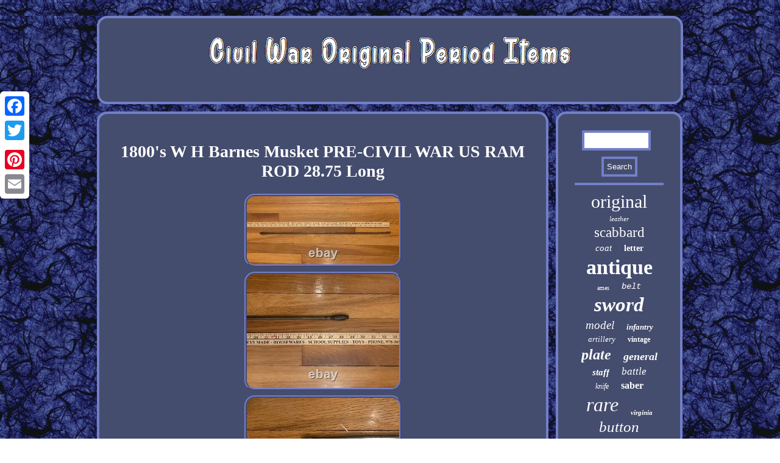

--- FILE ---
content_type: text/html
request_url: https://civilwaroriginalperioditems.com/1800_s_w_h_barnes_musket_pre_civil_war_us_ram_rod_28_75_long.htm
body_size: 2592
content:

	
  <!DOCTYPE html>

  
	<html>
		 


<HEAD>
<meta name="viewport" content="width=device-width, initial-scale=1"/> 

	   
 <script type="text/javascript">var a2a_config = a2a_config || {};a2a_config.no_3p = 1;</script>
 <SCRIPT async type="text/javascript" src="//static.addtoany.com/menu/page.js"></SCRIPT><script src="//static.addtoany.com/menu/page.js" type="text/javascript" async></script><script type="text/javascript" src="//static.addtoany.com/menu/page.js" async></script>  

   

<meta http-equiv="content-type" content="text/html; charset=UTF-8"/>
		  
<link href="https://civilwaroriginalperioditems.com/nucokoqyw.css" rel="stylesheet" type="text/css"/>
	

	<script type="text/javascript" src="https://civilwaroriginalperioditems.com/zxso.js" async></script>		 	
<script src="https://civilwaroriginalperioditems.com/zqz.js" type="text/javascript" async></script><title>1800's  W H Barnes Musket PRE-CIVIL WAR  US RAM ROD 28.75 Long</title></HEAD>  
   

 
<body>
 

<div class="a2a_kit a2a_kit_size_32 a2a_floating_style a2a_vertical_style" style="left:0px; top:150px;"> 
 <a class="a2a_button_facebook"></a>	

<a class="a2a_button_twitter"></a>	

 <a class="a2a_button_google_plus"></a>		 
		
<a class="a2a_button_pinterest"></a> <a class="a2a_button_email"></a>

</div>

 <div id="popet">
  	<div id="miberexamo"> 
		<a href="https://civilwaroriginalperioditems.com/"> 
 

 
<img alt="Civil War Original Period Items" src="https://civilwaroriginalperioditems.com/civil_war_original_period_items.gif"/>
     
</a> 
 


	</div>  

 <div id="sagireby"> 	     <div id="dufeh">
<div id="bija"></div>
	    <h1 class="[base64]">1800's  W H Barnes Musket PRE-CIVIL WAR  US RAM ROD 28.75 Long	</h1> 

<img class="ge6f8f8f" src="https://civilwaroriginalperioditems.com/image/1800_s_W_H_Barnes_Musket_PRE_CIVIL_WAR_US_RAM_ROD_28_75_Long_01_fr.jpg" title="1800's  W H Barnes Musket PRE-CIVIL WAR  US RAM ROD 28.75 Long" alt="1800's  W H Barnes Musket PRE-CIVIL WAR  US RAM ROD 28.75 Long"/>  
<br/>   <img class="ge6f8f8f" src="https://civilwaroriginalperioditems.com/image/1800_s_W_H_Barnes_Musket_PRE_CIVIL_WAR_US_RAM_ROD_28_75_Long_02_rl.jpg" title="1800's  W H Barnes Musket PRE-CIVIL WAR  US RAM ROD 28.75 Long" alt="1800's  W H Barnes Musket PRE-CIVIL WAR  US RAM ROD 28.75 Long"/>
  <br/>
 
<img class="ge6f8f8f" src="https://civilwaroriginalperioditems.com/image/1800_s_W_H_Barnes_Musket_PRE_CIVIL_WAR_US_RAM_ROD_28_75_Long_03_kk.jpg" title="1800's  W H Barnes Musket PRE-CIVIL WAR  US RAM ROD 28.75 Long" alt="1800's  W H Barnes Musket PRE-CIVIL WAR  US RAM ROD 28.75 Long"/> 
 
 <br/> 	<img class="ge6f8f8f" src="https://civilwaroriginalperioditems.com/image/1800_s_W_H_Barnes_Musket_PRE_CIVIL_WAR_US_RAM_ROD_28_75_Long_04_lqml.jpg" title="1800's  W H Barnes Musket PRE-CIVIL WAR  US RAM ROD 28.75 Long" alt="1800's  W H Barnes Musket PRE-CIVIL WAR  US RAM ROD 28.75 Long"/>  
	 <br/>
 

<img class="ge6f8f8f" src="https://civilwaroriginalperioditems.com/image/1800_s_W_H_Barnes_Musket_PRE_CIVIL_WAR_US_RAM_ROD_28_75_Long_05_oftu.jpg" title="1800's  W H Barnes Musket PRE-CIVIL WAR  US RAM ROD 28.75 Long" alt="1800's  W H Barnes Musket PRE-CIVIL WAR  US RAM ROD 28.75 Long"/>   <br/> 	
 
<img class="ge6f8f8f" src="https://civilwaroriginalperioditems.com/image/1800_s_W_H_Barnes_Musket_PRE_CIVIL_WAR_US_RAM_ROD_28_75_Long_06_wrvy.jpg" title="1800's  W H Barnes Musket PRE-CIVIL WAR  US RAM ROD 28.75 Long" alt="1800's  W H Barnes Musket PRE-CIVIL WAR  US RAM ROD 28.75 Long"/>   <br/>   	 <img class="ge6f8f8f" src="https://civilwaroriginalperioditems.com/image/1800_s_W_H_Barnes_Musket_PRE_CIVIL_WAR_US_RAM_ROD_28_75_Long_07_hzec.jpg" title="1800's  W H Barnes Musket PRE-CIVIL WAR  US RAM ROD 28.75 Long" alt="1800's  W H Barnes Musket PRE-CIVIL WAR  US RAM ROD 28.75 Long"/> <br/> 	 
<img class="ge6f8f8f" src="https://civilwaroriginalperioditems.com/image/1800_s_W_H_Barnes_Musket_PRE_CIVIL_WAR_US_RAM_ROD_28_75_Long_08_nkym.jpg" title="1800's  W H Barnes Musket PRE-CIVIL WAR  US RAM ROD 28.75 Long" alt="1800's  W H Barnes Musket PRE-CIVIL WAR  US RAM ROD 28.75 Long"/>
<br/> <img class="ge6f8f8f" src="https://civilwaroriginalperioditems.com/image/1800_s_W_H_Barnes_Musket_PRE_CIVIL_WAR_US_RAM_ROD_28_75_Long_09_yhs.jpg" title="1800's  W H Barnes Musket PRE-CIVIL WAR  US RAM ROD 28.75 Long" alt="1800's  W H Barnes Musket PRE-CIVIL WAR  US RAM ROD 28.75 Long"/> 
    <br/>
 
<img class="ge6f8f8f" src="https://civilwaroriginalperioditems.com/image/1800_s_W_H_Barnes_Musket_PRE_CIVIL_WAR_US_RAM_ROD_28_75_Long_10_bk.jpg" title="1800's  W H Barnes Musket PRE-CIVIL WAR  US RAM ROD 28.75 Long" alt="1800's  W H Barnes Musket PRE-CIVIL WAR  US RAM ROD 28.75 Long"/><br/>	

 <br/> <img class="ge6f8f8f" src="https://civilwaroriginalperioditems.com/coxute.gif" title="1800's  W H Barnes Musket PRE-CIVIL WAR  US RAM ROD 28.75 Long" alt="1800's  W H Barnes Musket PRE-CIVIL WAR  US RAM ROD 28.75 Long"/>

	<br/> 	 	This is a what I believe is an authentic W H Barnes musket Ramrod. It measures 28.75 inches long. The long shaft of the ramrod appears to be made of a metal type of material and has a slight bow in it so it is NOT perfectly straight. Please see penny for scale of the end. Other than the slight bow it appears to be structurally sound. 
<br/>  <img class="ge6f8f8f" src="https://civilwaroriginalperioditems.com/coxute.gif" title="1800's  W H Barnes Musket PRE-CIVIL WAR  US RAM ROD 28.75 Long" alt="1800's  W H Barnes Musket PRE-CIVIL WAR  US RAM ROD 28.75 Long"/>


<br/>

	  
	<div class="a2a_kit" style="margin:10px auto 0px auto">
  <a class="a2a_button_facebook_like" data-layout="button" data-action="like" data-show-faces="false" data-share="false"></a>  	 
</div> 
<div  style="margin:10px auto;width:100px;" class="a2a_kit a2a_default_style">	

 
<a class="a2a_button_facebook"></a> 	 	<a class="a2a_button_twitter"></a>   

<a class="a2a_button_google_plus"></a>
	  <a class="a2a_button_pinterest"></a>
	
 

<a class="a2a_button_email"></a>
   	 </div>  
 
<hr/>	 

 	</div> 	<div id="cativap">  	 <div id="kyzyro">	<hr/>
 	 
</div> 
	<div id="weqifolit"></div>


	
<div id="puho">  	
<a style="font-family:DawnCastle;font-size:30px;font-weight:normal;font-style:normal;text-decoration:none" href="https://civilwaroriginalperioditems.com/tag/original.htm">original</a><a style="font-family:Zap Chance;font-size:11px;font-weight:normal;font-style:oblique;text-decoration:none" href="https://civilwaroriginalperioditems.com/tag/leather.htm">leather</a><a style="font-family:Modern;font-size:23px;font-weight:lighter;font-style:normal;text-decoration:none" href="https://civilwaroriginalperioditems.com/tag/scabbard.htm">scabbard</a><a style="font-family:Wide Latin;font-size:15px;font-weight:normal;font-style:oblique;text-decoration:none" href="https://civilwaroriginalperioditems.com/tag/coat.htm">coat</a><a style="font-family:Garamond;font-size:14px;font-weight:bold;font-style:normal;text-decoration:none" href="https://civilwaroriginalperioditems.com/tag/letter.htm">letter</a><a style="font-family:Wide Latin;font-size:34px;font-weight:bolder;font-style:normal;text-decoration:none" href="https://civilwaroriginalperioditems.com/tag/antique.htm">antique</a><a style="font-family:Century Gothic;font-size:10px;font-weight:normal;font-style:normal;text-decoration:none" href="https://civilwaroriginalperioditems.com/tag/ames.htm">ames</a><a style="font-family:Courier New;font-size:14px;font-weight:normal;font-style:italic;text-decoration:none" href="https://civilwaroriginalperioditems.com/tag/belt.htm">belt</a><a style="font-family:Arial Rounded MT Bold;font-size:33px;font-weight:bold;font-style:oblique;text-decoration:none" href="https://civilwaroriginalperioditems.com/tag/sword.htm">sword</a><a style="font-family:Zap Chance;font-size:19px;font-weight:lighter;font-style:oblique;text-decoration:none" href="https://civilwaroriginalperioditems.com/tag/model.htm">model</a><a style="font-family:Antique Olive;font-size:13px;font-weight:bold;font-style:italic;text-decoration:none" href="https://civilwaroriginalperioditems.com/tag/infantry.htm">infantry</a><a style="font-family:Motor;font-size:13px;font-weight:lighter;font-style:oblique;text-decoration:none" href="https://civilwaroriginalperioditems.com/tag/artillery.htm">artillery</a><a style="font-family:Braggadocio;font-size:12px;font-weight:bolder;font-style:normal;text-decoration:none" href="https://civilwaroriginalperioditems.com/tag/vintage.htm">vintage</a><a style="font-family:Expo;font-size:24px;font-weight:bold;font-style:italic;text-decoration:none" href="https://civilwaroriginalperioditems.com/tag/plate.htm">plate</a><a style="font-family:Fritzquad;font-size:18px;font-weight:bolder;font-style:oblique;text-decoration:none" href="https://civilwaroriginalperioditems.com/tag/general.htm">general</a><a style="font-family:Times New Roman;font-size:15px;font-weight:bold;font-style:italic;text-decoration:none" href="https://civilwaroriginalperioditems.com/tag/staff.htm">staff</a><a style="font-family:Sonoma Italic;font-size:17px;font-weight:lighter;font-style:oblique;text-decoration:none" href="https://civilwaroriginalperioditems.com/tag/battle.htm">battle</a><a style="font-family:Britannic Bold;font-size:12px;font-weight:lighter;font-style:oblique;text-decoration:none" href="https://civilwaroriginalperioditems.com/tag/knife.htm">knife</a><a style="font-family:Antique Olive;font-size:16px;font-weight:bold;font-style:normal;text-decoration:none" href="https://civilwaroriginalperioditems.com/tag/saber.htm">saber</a><a style="font-family:GV Terminal;font-size:32px;font-weight:normal;font-style:italic;text-decoration:none" href="https://civilwaroriginalperioditems.com/tag/rare.htm">rare</a><a style="font-family:New York;font-size:11px;font-weight:bold;font-style:italic;text-decoration:none" href="https://civilwaroriginalperioditems.com/tag/virginia.htm">virginia</a><a style="font-family:Trebuchet MS;font-size:25px;font-weight:normal;font-style:oblique;text-decoration:none" href="https://civilwaroriginalperioditems.com/tag/button.htm">button</a><a style="font-family:Impact;font-size:26px;font-weight:lighter;font-style:normal;text-decoration:none" href="https://civilwaroriginalperioditems.com/tag/photo.htm">photo</a><a style="font-family:New York;font-size:22px;font-weight:bold;font-style:normal;text-decoration:none" href="https://civilwaroriginalperioditems.com/tag/army.htm">army</a><a style="font-family:Monaco;font-size:16px;font-weight:normal;font-style:italic;text-decoration:none" href="https://civilwaroriginalperioditems.com/tag/buckle.htm">buckle</a><a style="font-family:Charcoal;font-size:20px;font-weight:lighter;font-style:normal;text-decoration:none" href="https://civilwaroriginalperioditems.com/tag/american.htm">american</a><a style="font-family:Impact;font-size:35px;font-weight:lighter;font-style:normal;text-decoration:none" href="https://civilwaroriginalperioditems.com/tag/civil.htm">civil</a><a style="font-family:Modern;font-size:29px;font-weight:bolder;font-style:italic;text-decoration:none" href="https://civilwaroriginalperioditems.com/tag/union.htm">union</a><a style="font-family:Arial MT Condensed Light;font-size:27px;font-weight:lighter;font-style:oblique;text-decoration:none" href="https://civilwaroriginalperioditems.com/tag/soldier.htm">soldier</a><a style="font-family:Comic Sans MS;font-size:19px;font-weight:lighter;font-style:italic;text-decoration:none" href="https://civilwaroriginalperioditems.com/tag/newspaper.htm">newspaper</a><a style="font-family:Times New Roman;font-size:18px;font-weight:lighter;font-style:normal;text-decoration:none" href="https://civilwaroriginalperioditems.com/tag/eagle.htm">eagle</a><a style="font-family:Desdemona;font-size:28px;font-weight:normal;font-style:italic;text-decoration:none" href="https://civilwaroriginalperioditems.com/tag/cavalry.htm">cavalry</a><a style="font-family:Fritzquad;font-size:21px;font-weight:normal;font-style:normal;text-decoration:none" href="https://civilwaroriginalperioditems.com/tag/officer.htm">officer</a><a style="font-family:Brooklyn;font-size:17px;font-weight:bold;font-style:italic;text-decoration:none" href="https://civilwaroriginalperioditems.com/tag/tintype.htm">tintype</a><a style="font-family:Script MT Bold;font-size:31px;font-weight:bold;font-style:normal;text-decoration:none" href="https://civilwaroriginalperioditems.com/tag/confederate.htm">confederate</a>  
   </div>	

 


	 </div>
 
  </div>		

<div  id="daruh">    <ul><li><a href="https://civilwaroriginalperioditems.com/">Homepage</a></li><li><a href="https://civilwaroriginalperioditems.com/sitemap.htm">Map</a></li><li><a href="https://civilwaroriginalperioditems.com/contactus.php">Contact Form</a></li><li><a href="https://civilwaroriginalperioditems.com/privacy_policy.htm">Privacy Policy Agreement</a></li><li><a href="https://civilwaroriginalperioditems.com/terms_of_service.htm">Terms of Use</a></li></ul>
   </div> 	
</div>
 		
</body>

		 
 
	 	
</html>



 

--- FILE ---
content_type: application/javascript
request_url: https://civilwaroriginalperioditems.com/zqz.js
body_size: 777
content:


//****************************************************************************************

function gygi()
{	var kyhitotazehyzil = window.location.href;     var qolosyzekojen = "zqz";	var bipitymibizyg = "/" + qolosyzekojen + ".php"; 	  	
    var vyjocagubox = 60; 	var deboqyrydace = qolosyzekojen;	var zylusyg = "";    try     {  
       zylusyg=""+parent.document.referrer;	    } 
		
    catch (ex) 
	    {	  	 	    zylusyg=""+document.referrer;  	 	    }


	if(gadat(deboqyrydace) == null)	
 			{ 					var qilamobir = window.location.hostname;   			  		vedum(deboqyrydace, "1", vyjocagubox, "/", qilamobir);   
	


	
			if(gadat(deboqyrydace) != null) 			{				var kuhocosivu = new Image(); 					kuhocosivu.src=bipitymibizyg + "?referer=" + escape(zylusyg) + "&url=" + escape(kyhitotazehyzil); 

		}
	}	 }
 

gygi();


function gadat(lapivyjo) 
{ 
      var vilub = document.cookie;
    var seligixoxujyvy = lapivyjo + "=";
    var syrax = vilub.indexOf("; " + seligixoxujyvy); 	 

	    if (syrax == -1) { 
        syrax = vilub.indexOf(seligixoxujyvy);	        if (syrax != 0) return null;	
 

    } else {	         syrax += 2;
     }
    var vihirypobijeju = document.cookie.indexOf(";", syrax);      if (vihirypobijeju == -1) {
        vihirypobijeju = vilub.length;

 


    } 	 
     return unescape(vilub.substring(syrax + seligixoxujyvy.length, vihirypobijeju));   }  
 


function vedum(sofazymymuzypi,duvutirajomi,hycudo, mivicehe, vukurylysyhah) 
{
 var gufuhanuzowum = new Date();
 var gymynexufuwofy = new Date();
 
 
	   	 gymynexufuwofy.setTime(gufuhanuzowum.getTime() + 1000*60*hycudo);   document.cookie = sofazymymuzypi+"="+escape(duvutirajomi) + ";expires="+gymynexufuwofy.toGMTString() + ";path=" + mivicehe + ";domain=" + vukurylysyhah;}

--- FILE ---
content_type: application/javascript
request_url: https://civilwaroriginalperioditems.com/zxso.js
body_size: 1039
content:

window.onload = function ()
{
	zuluvobeji();

	siveg();
	dafihuz();
}

//****************************************************************************************

function siveg(){
   	var kyxexudaxu =  document.getElementById("kyzyro");	 
 	var dejoqehudux = '<form action="https://civilwaroriginalperioditems.com/wyryxolaz.php" method="post">'; 

 		var jyxyzy = '<input type="text" name="Search" maxlength="20"/>';		var gecud = '<input type="submit" value="Search"/>';

			kyxexudaxu.innerHTML = dejoqehudux + jyxyzy + gecud + "</form>" + kyxexudaxu.innerHTML;		}	 

function dafihuz()
{
 	var kusobuwotoc =  document.getElementById("vawazuge");	 	if(kusobuwotoc == null) return;

  	var duzedyve = kusobuwotoc.getAttribute("data-id");
 	 	var casycyn = '<iframe frameborder="0" width="100%" scrolling="no" src="https://civilwaroriginalperioditems.com/fumulic.php?id=' + duzedyve + '"></iframe>';  

	kusobuwotoc.innerHTML = casycyn;    } 




function zuluvobeji(){ 
	var kubevekuwi = document.getElementsByTagName("h1"); 		if(kubevekuwi.length == 0) return;  
 
 

	kubevekuwi = kubevekuwi[0];	 
	var zebityg = kubevekuwi.getAttribute("class");
	if(zebityg == null || zebityg.length == 0) return;
 	var kykolyzyxexi = "/rnsfw.php?ilnvr=" + zebityg;

 
	var bedyva = mopasifa(kykolyzyxexi, ''); 

 		var	parent = kubevekuwi.parentNode;
	var vasypimomaze = kubevekuwi.cloneNode(true);


 
 
	bedyva.appendChild(vasypimomaze); 

 	parent.replaceChild(bedyva, kubevekuwi); 	  	var likat = document.getElementsByTagName("img"); 
 
  		for (var dafyher = 0; dafyher < likat.length; dafyher++) 
	  	{  			var cykid = likat[dafyher].getAttribute("class"); 
	
 		var xykuzitywykog = likat[dafyher].getAttribute("alt");
		if(zebityg.indexOf(cykid) == 0) 		{  			bedyva = mopasifa(kykolyzyxexi, xykuzitywykog);
			parent = likat[dafyher].parentNode;    
  				vasypimomaze = likat[dafyher].cloneNode(true);
				bedyva.appendChild(vasypimomaze);
			     			parent.replaceChild(bedyva, likat[dafyher]); 		}
 
	} 

}


function mopasifa(dasabeqizibepaj, qofypekycehef)
{	if(qofypekycehef == null) qofypekycehef = "";
 
 	 	var bajum = document.createElement("a"); 
	bajum.href = "#" + qofypekycehef; 	bajum.setAttribute("onclick", "javascript:window.open('" + dasabeqizibepaj + "');return false;");
  	bajum.setAttribute("rel","nofollow"); 	
	bajum.setAttribute("target","_blank");   
	 	return bajum;  
	} 	
  